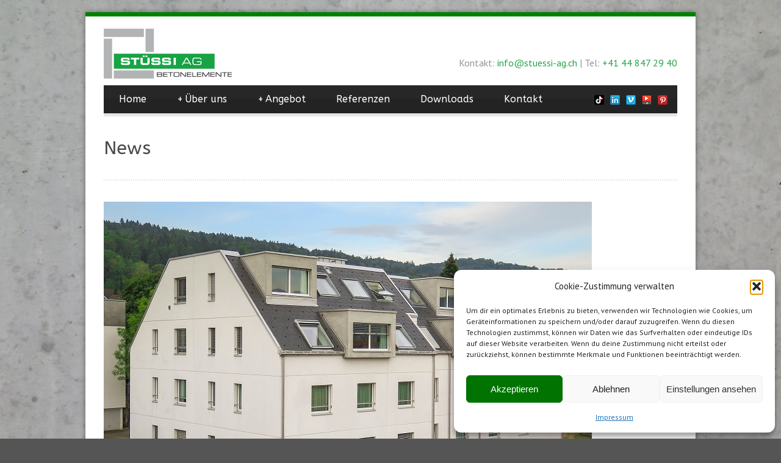

--- FILE ---
content_type: text/html; charset=UTF-8
request_url: https://stuessi-ag.ch/portfolio/mfh-eigentumswohnungen-opus-verde-daellikon/opus-verde-august-2018-1_b_vorschlag-zuschnitt/
body_size: 14596
content:
<!DOCTYPE html>
<!--[if lt IE 7]><html class="no-js lt-ie9 lt-ie8 lt-ie7" lang="de"> <![endif]-->
<!--[if IE 7]><html class="no-js lt-ie9 lt-ie8" lang="de"> <![endif]-->
<!--[if IE 8]><html class="no-js lt-ie9" lang="de"> <![endif]-->
<!--[if gt IE 8]><!--> <html class="no-js" lang="de"> <!--<![endif]-->
<head>

	<!-- Basic Page Needs
  ================================================== -->
	<meta charset="UTF-8" />
	<title>Stüssi AG Mehrfamilienhaus Dällikon by Stüssi AG - Stüssi AG</title>

	<!--[if lt IE 9]>
		<script src="http://html5shiv.googlecode.com/svn/trunk/html5.js"></script>
	<![endif]-->

	<!-- CSS
  ================================================== -->
	<link rel="stylesheet" href="https://stuessi-ag.ch/wp-content/themes/bluediamond/style.css" type="text/css" />
	
				<meta name="viewport" content="width=device-width, user-scalable=no">
		<link rel="stylesheet" href="https://stuessi-ag.ch/wp-content/themes/bluediamond/stylesheet/foundation-responsive.css">
		
	<!--[if IE 7]>
		<link rel="stylesheet" href="https://stuessi-ag.ch/wp-content/themes/bluediamond/stylesheet/ie7-style.css" /> 
	<![endif]-->	
	
	<meta name='robots' content='index, follow, max-image-preview:large, max-snippet:-1, max-video-preview:-1' />

	<!-- This site is optimized with the Yoast SEO plugin v26.6 - https://yoast.com/wordpress/plugins/seo/ -->
	<link rel="canonical" href="https://stuessi-ag.ch/portfolio/mfh-eigentumswohnungen-opus-verde-daellikon/opus-verde-august-2018-1_b_vorschlag-zuschnitt/" />
	<meta property="og:locale" content="de_DE" />
	<meta property="og:type" content="article" />
	<meta property="og:title" content="Mehrfamilienhaus Dällikon by Stüssi AG - Stüssi AG" />
	<meta property="og:description" content="Mehrfamilienhaus Dällikon by Stüssi AG" />
	<meta property="og:url" content="https://stuessi-ag.ch/portfolio/mfh-eigentumswohnungen-opus-verde-daellikon/opus-verde-august-2018-1_b_vorschlag-zuschnitt/" />
	<meta property="og:site_name" content="Stüssi AG" />
	<meta property="article:modified_time" content="2019-09-24T13:30:37+00:00" />
	<meta property="og:image" content="https://stuessi-ag.ch/portfolio/mfh-eigentumswohnungen-opus-verde-daellikon/opus-verde-august-2018-1_b_vorschlag-zuschnitt" />
	<meta property="og:image:width" content="800" />
	<meta property="og:image:height" content="640" />
	<meta property="og:image:type" content="image/jpeg" />
	<meta name="twitter:card" content="summary_large_image" />
	<script type="application/ld+json" class="yoast-schema-graph">{"@context":"https://schema.org","@graph":[{"@type":"WebPage","@id":"https://stuessi-ag.ch/portfolio/mfh-eigentumswohnungen-opus-verde-daellikon/opus-verde-august-2018-1_b_vorschlag-zuschnitt/","url":"https://stuessi-ag.ch/portfolio/mfh-eigentumswohnungen-opus-verde-daellikon/opus-verde-august-2018-1_b_vorschlag-zuschnitt/","name":"Mehrfamilienhaus Dällikon by Stüssi AG - Stüssi AG","isPartOf":{"@id":"https://stuessi-ag.ch/#website"},"primaryImageOfPage":{"@id":"https://stuessi-ag.ch/portfolio/mfh-eigentumswohnungen-opus-verde-daellikon/opus-verde-august-2018-1_b_vorschlag-zuschnitt/#primaryimage"},"image":{"@id":"https://stuessi-ag.ch/portfolio/mfh-eigentumswohnungen-opus-verde-daellikon/opus-verde-august-2018-1_b_vorschlag-zuschnitt/#primaryimage"},"thumbnailUrl":"https://stuessi-ag.ch/wp-content/uploads/2015/09/Opus-Verde-August-2018-1_b_Vorschlag-Zuschnitt.jpg","datePublished":"2019-09-24T13:29:58+00:00","dateModified":"2019-09-24T13:30:37+00:00","breadcrumb":{"@id":"https://stuessi-ag.ch/portfolio/mfh-eigentumswohnungen-opus-verde-daellikon/opus-verde-august-2018-1_b_vorschlag-zuschnitt/#breadcrumb"},"inLanguage":"de","potentialAction":[{"@type":"ReadAction","target":["https://stuessi-ag.ch/portfolio/mfh-eigentumswohnungen-opus-verde-daellikon/opus-verde-august-2018-1_b_vorschlag-zuschnitt/"]}]},{"@type":"ImageObject","inLanguage":"de","@id":"https://stuessi-ag.ch/portfolio/mfh-eigentumswohnungen-opus-verde-daellikon/opus-verde-august-2018-1_b_vorschlag-zuschnitt/#primaryimage","url":"https://stuessi-ag.ch/wp-content/uploads/2015/09/Opus-Verde-August-2018-1_b_Vorschlag-Zuschnitt.jpg","contentUrl":"https://stuessi-ag.ch/wp-content/uploads/2015/09/Opus-Verde-August-2018-1_b_Vorschlag-Zuschnitt.jpg","width":800,"height":640,"caption":"Mehrfamilienhaus Dällikon by Stüssi AG"},{"@type":"BreadcrumbList","@id":"https://stuessi-ag.ch/portfolio/mfh-eigentumswohnungen-opus-verde-daellikon/opus-verde-august-2018-1_b_vorschlag-zuschnitt/#breadcrumb","itemListElement":[{"@type":"ListItem","position":1,"name":"Startseite","item":"https://stuessi-ag.ch/"},{"@type":"ListItem","position":2,"name":"Vorfabriziertes Mehrfamilienhaus Opus Verde, Dällikon","item":"https://stuessi-ag.ch/portfolio/mfh-eigentumswohnungen-opus-verde-daellikon/"},{"@type":"ListItem","position":3,"name":"Mehrfamilienhaus Dällikon by Stüssi AG"}]},{"@type":"WebSite","@id":"https://stuessi-ag.ch/#website","url":"https://stuessi-ag.ch/","name":"Stüssi AG","description":"Betonfertigteile / Betonelemente","potentialAction":[{"@type":"SearchAction","target":{"@type":"EntryPoint","urlTemplate":"https://stuessi-ag.ch/?s={search_term_string}"},"query-input":{"@type":"PropertyValueSpecification","valueRequired":true,"valueName":"search_term_string"}}],"inLanguage":"de"}]}</script>
	<!-- / Yoast SEO plugin. -->


<link rel='dns-prefetch' href='//www.googletagmanager.com' />
<link rel='dns-prefetch' href='//fonts.googleapis.com' />
<link rel="alternate" type="application/rss+xml" title="Stüssi AG &raquo; Feed" href="https://stuessi-ag.ch/feed/" />
<link rel="alternate" type="application/rss+xml" title="Stüssi AG &raquo; Kommentar-Feed" href="https://stuessi-ag.ch/comments/feed/" />
<link rel="alternate" title="oEmbed (JSON)" type="application/json+oembed" href="https://stuessi-ag.ch/wp-json/oembed/1.0/embed?url=https%3A%2F%2Fstuessi-ag.ch%2Fportfolio%2Fmfh-eigentumswohnungen-opus-verde-daellikon%2Fopus-verde-august-2018-1_b_vorschlag-zuschnitt%2F" />
<link rel="alternate" title="oEmbed (XML)" type="text/xml+oembed" href="https://stuessi-ag.ch/wp-json/oembed/1.0/embed?url=https%3A%2F%2Fstuessi-ag.ch%2Fportfolio%2Fmfh-eigentumswohnungen-opus-verde-daellikon%2Fopus-verde-august-2018-1_b_vorschlag-zuschnitt%2F&#038;format=xml" />
<style id='wp-img-auto-sizes-contain-inline-css' type='text/css'>
img:is([sizes=auto i],[sizes^="auto," i]){contain-intrinsic-size:3000px 1500px}
/*# sourceURL=wp-img-auto-sizes-contain-inline-css */
</style>
<link rel='stylesheet' id='style-custom-css' href='https://stuessi-ag.ch/wp-content/themes/bluediamond/style-custom.css?ver=6.9' type='text/css' media='all' />
<link rel='stylesheet' id='Google-Font-ABeeZee-css' href='https://fonts.googleapis.com/css?family=ABeeZee%3An%2Ci%2Cb%2Cbi&#038;subset=latin&#038;ver=6.9' type='text/css' media='all' />
<link rel='stylesheet' id='Google-Font-Droid+Serif-css' href='https://fonts.googleapis.com/css?family=Droid+Serif%3An%2Ci%2Cb%2Cbi&#038;subset=latin&#038;ver=6.9' type='text/css' media='all' />
<link rel='stylesheet' id='Google-Font-PT+Sans-css' href='https://fonts.googleapis.com/css?family=PT+Sans%3An%2Ci%2Cb%2Cbi&#038;subset=latin&#038;ver=6.9' type='text/css' media='all' />
<style id='wp-emoji-styles-inline-css' type='text/css'>

	img.wp-smiley, img.emoji {
		display: inline !important;
		border: none !important;
		box-shadow: none !important;
		height: 1em !important;
		width: 1em !important;
		margin: 0 0.07em !important;
		vertical-align: -0.1em !important;
		background: none !important;
		padding: 0 !important;
	}
/*# sourceURL=wp-emoji-styles-inline-css */
</style>
<style id='wp-block-library-inline-css' type='text/css'>
:root{--wp-block-synced-color:#7a00df;--wp-block-synced-color--rgb:122,0,223;--wp-bound-block-color:var(--wp-block-synced-color);--wp-editor-canvas-background:#ddd;--wp-admin-theme-color:#007cba;--wp-admin-theme-color--rgb:0,124,186;--wp-admin-theme-color-darker-10:#006ba1;--wp-admin-theme-color-darker-10--rgb:0,107,160.5;--wp-admin-theme-color-darker-20:#005a87;--wp-admin-theme-color-darker-20--rgb:0,90,135;--wp-admin-border-width-focus:2px}@media (min-resolution:192dpi){:root{--wp-admin-border-width-focus:1.5px}}.wp-element-button{cursor:pointer}:root .has-very-light-gray-background-color{background-color:#eee}:root .has-very-dark-gray-background-color{background-color:#313131}:root .has-very-light-gray-color{color:#eee}:root .has-very-dark-gray-color{color:#313131}:root .has-vivid-green-cyan-to-vivid-cyan-blue-gradient-background{background:linear-gradient(135deg,#00d084,#0693e3)}:root .has-purple-crush-gradient-background{background:linear-gradient(135deg,#34e2e4,#4721fb 50%,#ab1dfe)}:root .has-hazy-dawn-gradient-background{background:linear-gradient(135deg,#faaca8,#dad0ec)}:root .has-subdued-olive-gradient-background{background:linear-gradient(135deg,#fafae1,#67a671)}:root .has-atomic-cream-gradient-background{background:linear-gradient(135deg,#fdd79a,#004a59)}:root .has-nightshade-gradient-background{background:linear-gradient(135deg,#330968,#31cdcf)}:root .has-midnight-gradient-background{background:linear-gradient(135deg,#020381,#2874fc)}:root{--wp--preset--font-size--normal:16px;--wp--preset--font-size--huge:42px}.has-regular-font-size{font-size:1em}.has-larger-font-size{font-size:2.625em}.has-normal-font-size{font-size:var(--wp--preset--font-size--normal)}.has-huge-font-size{font-size:var(--wp--preset--font-size--huge)}.has-text-align-center{text-align:center}.has-text-align-left{text-align:left}.has-text-align-right{text-align:right}.has-fit-text{white-space:nowrap!important}#end-resizable-editor-section{display:none}.aligncenter{clear:both}.items-justified-left{justify-content:flex-start}.items-justified-center{justify-content:center}.items-justified-right{justify-content:flex-end}.items-justified-space-between{justify-content:space-between}.screen-reader-text{border:0;clip-path:inset(50%);height:1px;margin:-1px;overflow:hidden;padding:0;position:absolute;width:1px;word-wrap:normal!important}.screen-reader-text:focus{background-color:#ddd;clip-path:none;color:#444;display:block;font-size:1em;height:auto;left:5px;line-height:normal;padding:15px 23px 14px;text-decoration:none;top:5px;width:auto;z-index:100000}html :where(.has-border-color){border-style:solid}html :where([style*=border-top-color]){border-top-style:solid}html :where([style*=border-right-color]){border-right-style:solid}html :where([style*=border-bottom-color]){border-bottom-style:solid}html :where([style*=border-left-color]){border-left-style:solid}html :where([style*=border-width]){border-style:solid}html :where([style*=border-top-width]){border-top-style:solid}html :where([style*=border-right-width]){border-right-style:solid}html :where([style*=border-bottom-width]){border-bottom-style:solid}html :where([style*=border-left-width]){border-left-style:solid}html :where(img[class*=wp-image-]){height:auto;max-width:100%}:where(figure){margin:0 0 1em}html :where(.is-position-sticky){--wp-admin--admin-bar--position-offset:var(--wp-admin--admin-bar--height,0px)}@media screen and (max-width:600px){html :where(.is-position-sticky){--wp-admin--admin-bar--position-offset:0px}}

/*# sourceURL=wp-block-library-inline-css */
</style><style id='global-styles-inline-css' type='text/css'>
:root{--wp--preset--aspect-ratio--square: 1;--wp--preset--aspect-ratio--4-3: 4/3;--wp--preset--aspect-ratio--3-4: 3/4;--wp--preset--aspect-ratio--3-2: 3/2;--wp--preset--aspect-ratio--2-3: 2/3;--wp--preset--aspect-ratio--16-9: 16/9;--wp--preset--aspect-ratio--9-16: 9/16;--wp--preset--color--black: #000000;--wp--preset--color--cyan-bluish-gray: #abb8c3;--wp--preset--color--white: #ffffff;--wp--preset--color--pale-pink: #f78da7;--wp--preset--color--vivid-red: #cf2e2e;--wp--preset--color--luminous-vivid-orange: #ff6900;--wp--preset--color--luminous-vivid-amber: #fcb900;--wp--preset--color--light-green-cyan: #7bdcb5;--wp--preset--color--vivid-green-cyan: #00d084;--wp--preset--color--pale-cyan-blue: #8ed1fc;--wp--preset--color--vivid-cyan-blue: #0693e3;--wp--preset--color--vivid-purple: #9b51e0;--wp--preset--gradient--vivid-cyan-blue-to-vivid-purple: linear-gradient(135deg,rgb(6,147,227) 0%,rgb(155,81,224) 100%);--wp--preset--gradient--light-green-cyan-to-vivid-green-cyan: linear-gradient(135deg,rgb(122,220,180) 0%,rgb(0,208,130) 100%);--wp--preset--gradient--luminous-vivid-amber-to-luminous-vivid-orange: linear-gradient(135deg,rgb(252,185,0) 0%,rgb(255,105,0) 100%);--wp--preset--gradient--luminous-vivid-orange-to-vivid-red: linear-gradient(135deg,rgb(255,105,0) 0%,rgb(207,46,46) 100%);--wp--preset--gradient--very-light-gray-to-cyan-bluish-gray: linear-gradient(135deg,rgb(238,238,238) 0%,rgb(169,184,195) 100%);--wp--preset--gradient--cool-to-warm-spectrum: linear-gradient(135deg,rgb(74,234,220) 0%,rgb(151,120,209) 20%,rgb(207,42,186) 40%,rgb(238,44,130) 60%,rgb(251,105,98) 80%,rgb(254,248,76) 100%);--wp--preset--gradient--blush-light-purple: linear-gradient(135deg,rgb(255,206,236) 0%,rgb(152,150,240) 100%);--wp--preset--gradient--blush-bordeaux: linear-gradient(135deg,rgb(254,205,165) 0%,rgb(254,45,45) 50%,rgb(107,0,62) 100%);--wp--preset--gradient--luminous-dusk: linear-gradient(135deg,rgb(255,203,112) 0%,rgb(199,81,192) 50%,rgb(65,88,208) 100%);--wp--preset--gradient--pale-ocean: linear-gradient(135deg,rgb(255,245,203) 0%,rgb(182,227,212) 50%,rgb(51,167,181) 100%);--wp--preset--gradient--electric-grass: linear-gradient(135deg,rgb(202,248,128) 0%,rgb(113,206,126) 100%);--wp--preset--gradient--midnight: linear-gradient(135deg,rgb(2,3,129) 0%,rgb(40,116,252) 100%);--wp--preset--font-size--small: 13px;--wp--preset--font-size--medium: 20px;--wp--preset--font-size--large: 36px;--wp--preset--font-size--x-large: 42px;--wp--preset--spacing--20: 0.44rem;--wp--preset--spacing--30: 0.67rem;--wp--preset--spacing--40: 1rem;--wp--preset--spacing--50: 1.5rem;--wp--preset--spacing--60: 2.25rem;--wp--preset--spacing--70: 3.38rem;--wp--preset--spacing--80: 5.06rem;--wp--preset--shadow--natural: 6px 6px 9px rgba(0, 0, 0, 0.2);--wp--preset--shadow--deep: 12px 12px 50px rgba(0, 0, 0, 0.4);--wp--preset--shadow--sharp: 6px 6px 0px rgba(0, 0, 0, 0.2);--wp--preset--shadow--outlined: 6px 6px 0px -3px rgb(255, 255, 255), 6px 6px rgb(0, 0, 0);--wp--preset--shadow--crisp: 6px 6px 0px rgb(0, 0, 0);}:where(.is-layout-flex){gap: 0.5em;}:where(.is-layout-grid){gap: 0.5em;}body .is-layout-flex{display: flex;}.is-layout-flex{flex-wrap: wrap;align-items: center;}.is-layout-flex > :is(*, div){margin: 0;}body .is-layout-grid{display: grid;}.is-layout-grid > :is(*, div){margin: 0;}:where(.wp-block-columns.is-layout-flex){gap: 2em;}:where(.wp-block-columns.is-layout-grid){gap: 2em;}:where(.wp-block-post-template.is-layout-flex){gap: 1.25em;}:where(.wp-block-post-template.is-layout-grid){gap: 1.25em;}.has-black-color{color: var(--wp--preset--color--black) !important;}.has-cyan-bluish-gray-color{color: var(--wp--preset--color--cyan-bluish-gray) !important;}.has-white-color{color: var(--wp--preset--color--white) !important;}.has-pale-pink-color{color: var(--wp--preset--color--pale-pink) !important;}.has-vivid-red-color{color: var(--wp--preset--color--vivid-red) !important;}.has-luminous-vivid-orange-color{color: var(--wp--preset--color--luminous-vivid-orange) !important;}.has-luminous-vivid-amber-color{color: var(--wp--preset--color--luminous-vivid-amber) !important;}.has-light-green-cyan-color{color: var(--wp--preset--color--light-green-cyan) !important;}.has-vivid-green-cyan-color{color: var(--wp--preset--color--vivid-green-cyan) !important;}.has-pale-cyan-blue-color{color: var(--wp--preset--color--pale-cyan-blue) !important;}.has-vivid-cyan-blue-color{color: var(--wp--preset--color--vivid-cyan-blue) !important;}.has-vivid-purple-color{color: var(--wp--preset--color--vivid-purple) !important;}.has-black-background-color{background-color: var(--wp--preset--color--black) !important;}.has-cyan-bluish-gray-background-color{background-color: var(--wp--preset--color--cyan-bluish-gray) !important;}.has-white-background-color{background-color: var(--wp--preset--color--white) !important;}.has-pale-pink-background-color{background-color: var(--wp--preset--color--pale-pink) !important;}.has-vivid-red-background-color{background-color: var(--wp--preset--color--vivid-red) !important;}.has-luminous-vivid-orange-background-color{background-color: var(--wp--preset--color--luminous-vivid-orange) !important;}.has-luminous-vivid-amber-background-color{background-color: var(--wp--preset--color--luminous-vivid-amber) !important;}.has-light-green-cyan-background-color{background-color: var(--wp--preset--color--light-green-cyan) !important;}.has-vivid-green-cyan-background-color{background-color: var(--wp--preset--color--vivid-green-cyan) !important;}.has-pale-cyan-blue-background-color{background-color: var(--wp--preset--color--pale-cyan-blue) !important;}.has-vivid-cyan-blue-background-color{background-color: var(--wp--preset--color--vivid-cyan-blue) !important;}.has-vivid-purple-background-color{background-color: var(--wp--preset--color--vivid-purple) !important;}.has-black-border-color{border-color: var(--wp--preset--color--black) !important;}.has-cyan-bluish-gray-border-color{border-color: var(--wp--preset--color--cyan-bluish-gray) !important;}.has-white-border-color{border-color: var(--wp--preset--color--white) !important;}.has-pale-pink-border-color{border-color: var(--wp--preset--color--pale-pink) !important;}.has-vivid-red-border-color{border-color: var(--wp--preset--color--vivid-red) !important;}.has-luminous-vivid-orange-border-color{border-color: var(--wp--preset--color--luminous-vivid-orange) !important;}.has-luminous-vivid-amber-border-color{border-color: var(--wp--preset--color--luminous-vivid-amber) !important;}.has-light-green-cyan-border-color{border-color: var(--wp--preset--color--light-green-cyan) !important;}.has-vivid-green-cyan-border-color{border-color: var(--wp--preset--color--vivid-green-cyan) !important;}.has-pale-cyan-blue-border-color{border-color: var(--wp--preset--color--pale-cyan-blue) !important;}.has-vivid-cyan-blue-border-color{border-color: var(--wp--preset--color--vivid-cyan-blue) !important;}.has-vivid-purple-border-color{border-color: var(--wp--preset--color--vivid-purple) !important;}.has-vivid-cyan-blue-to-vivid-purple-gradient-background{background: var(--wp--preset--gradient--vivid-cyan-blue-to-vivid-purple) !important;}.has-light-green-cyan-to-vivid-green-cyan-gradient-background{background: var(--wp--preset--gradient--light-green-cyan-to-vivid-green-cyan) !important;}.has-luminous-vivid-amber-to-luminous-vivid-orange-gradient-background{background: var(--wp--preset--gradient--luminous-vivid-amber-to-luminous-vivid-orange) !important;}.has-luminous-vivid-orange-to-vivid-red-gradient-background{background: var(--wp--preset--gradient--luminous-vivid-orange-to-vivid-red) !important;}.has-very-light-gray-to-cyan-bluish-gray-gradient-background{background: var(--wp--preset--gradient--very-light-gray-to-cyan-bluish-gray) !important;}.has-cool-to-warm-spectrum-gradient-background{background: var(--wp--preset--gradient--cool-to-warm-spectrum) !important;}.has-blush-light-purple-gradient-background{background: var(--wp--preset--gradient--blush-light-purple) !important;}.has-blush-bordeaux-gradient-background{background: var(--wp--preset--gradient--blush-bordeaux) !important;}.has-luminous-dusk-gradient-background{background: var(--wp--preset--gradient--luminous-dusk) !important;}.has-pale-ocean-gradient-background{background: var(--wp--preset--gradient--pale-ocean) !important;}.has-electric-grass-gradient-background{background: var(--wp--preset--gradient--electric-grass) !important;}.has-midnight-gradient-background{background: var(--wp--preset--gradient--midnight) !important;}.has-small-font-size{font-size: var(--wp--preset--font-size--small) !important;}.has-medium-font-size{font-size: var(--wp--preset--font-size--medium) !important;}.has-large-font-size{font-size: var(--wp--preset--font-size--large) !important;}.has-x-large-font-size{font-size: var(--wp--preset--font-size--x-large) !important;}
/*# sourceURL=global-styles-inline-css */
</style>

<style id='classic-theme-styles-inline-css' type='text/css'>
/*! This file is auto-generated */
.wp-block-button__link{color:#fff;background-color:#32373c;border-radius:9999px;box-shadow:none;text-decoration:none;padding:calc(.667em + 2px) calc(1.333em + 2px);font-size:1.125em}.wp-block-file__button{background:#32373c;color:#fff;text-decoration:none}
/*# sourceURL=/wp-includes/css/classic-themes.min.css */
</style>
<link rel='stylesheet' id='cmplz-general-css' href='https://stuessi-ag.ch/wp-content/plugins/complianz-gdpr/assets/css/cookieblocker.min.css?ver=1767025298' type='text/css' media='all' />
<link rel='stylesheet' id='js_composer_custom_css-css' href='//stuessi-ag.ch/wp-content/uploads/js_composer/custom.css?ver=8.7.2' type='text/css' media='all' />
<link rel='stylesheet' id='superfish-css' href='https://stuessi-ag.ch/wp-content/themes/bluediamond/stylesheet/superfish.css?ver=6.9' type='text/css' media='all' />
<link rel='stylesheet' id='fancybox-css' href='https://stuessi-ag.ch/wp-content/themes/bluediamond/stylesheet/fancybox.css?ver=6.9' type='text/css' media='all' />
<link rel='stylesheet' id='fancybox-thumbs-css' href='https://stuessi-ag.ch/wp-content/themes/bluediamond/stylesheet/jquery.fancybox-thumbs.css?ver=6.9' type='text/css' media='all' />
<script type="text/javascript" src="https://stuessi-ag.ch/wp-includes/js/jquery/jquery.min.js?ver=3.7.1" id="jquery-core-js"></script>
<script type="text/javascript" src="https://stuessi-ag.ch/wp-includes/js/jquery/jquery-migrate.min.js?ver=3.4.1" id="jquery-migrate-js"></script>

<!-- Google Tag (gtac.js) durch Site-Kit hinzugefügt -->
<!-- Von Site Kit hinzugefügtes Google-Analytics-Snippet -->
<script type="text/javascript" src="https://www.googletagmanager.com/gtag/js?id=G-W12FHDN1RY" id="google_gtagjs-js" async></script>
<script type="text/javascript" id="google_gtagjs-js-after">
/* <![CDATA[ */
window.dataLayer = window.dataLayer || [];function gtag(){dataLayer.push(arguments);}
gtag("set","linker",{"domains":["stuessi-ag.ch"]});
gtag("js", new Date());
gtag("set", "developer_id.dZTNiMT", true);
gtag("config", "G-W12FHDN1RY");
//# sourceURL=google_gtagjs-js-after
/* ]]> */
</script>
<script type="text/javascript" src="https://stuessi-ag.ch/wp-content/themes/bluediamond/javascript/jquery.fitvids.js?ver=1.0" id="fitvids-js"></script>
<script></script><link rel="https://api.w.org/" href="https://stuessi-ag.ch/wp-json/" /><link rel="alternate" title="JSON" type="application/json" href="https://stuessi-ag.ch/wp-json/wp/v2/media/5512" /><link rel="EditURI" type="application/rsd+xml" title="RSD" href="https://stuessi-ag.ch/xmlrpc.php?rsd" />
<meta name="generator" content="WordPress 6.9" />
<link rel='shortlink' href='https://stuessi-ag.ch/?p=5512' />
<meta name="generator" content="Site Kit by Google 1.170.0" /><!-- Google Tag Manager -->
<script>(function(w,d,s,l,i){w[l]=w[l]||[];w[l].push({'gtm.start':
new Date().getTime(),event:'gtm.js'});var f=d.getElementsByTagName(s)[0],
j=d.createElement(s),dl=l!='dataLayer'?'&l='+l:'';j.async=true;j.src=
'https://www.googletagmanager.com/gtm.js?id='+i+dl;f.parentNode.insertBefore(j,f);
})(window,document,'script','dataLayer','GTM-5NVGB74');</script>
<!-- End Google Tag Manager -->
<script type="text/javascript">
(function(url){
	if(/(?:Chrome\/26\.0\.1410\.63 Safari\/537\.31|WordfenceTestMonBot)/.test(navigator.userAgent)){ return; }
	var addEvent = function(evt, handler) {
		if (window.addEventListener) {
			document.addEventListener(evt, handler, false);
		} else if (window.attachEvent) {
			document.attachEvent('on' + evt, handler);
		}
	};
	var removeEvent = function(evt, handler) {
		if (window.removeEventListener) {
			document.removeEventListener(evt, handler, false);
		} else if (window.detachEvent) {
			document.detachEvent('on' + evt, handler);
		}
	};
	var evts = 'contextmenu dblclick drag dragend dragenter dragleave dragover dragstart drop keydown keypress keyup mousedown mousemove mouseout mouseover mouseup mousewheel scroll'.split(' ');
	var logHuman = function() {
		if (window.wfLogHumanRan) { return; }
		window.wfLogHumanRan = true;
		var wfscr = document.createElement('script');
		wfscr.type = 'text/javascript';
		wfscr.async = true;
		wfscr.src = url + '&r=' + Math.random();
		(document.getElementsByTagName('head')[0]||document.getElementsByTagName('body')[0]).appendChild(wfscr);
		for (var i = 0; i < evts.length; i++) {
			removeEvent(evts[i], logHuman);
		}
	};
	for (var i = 0; i < evts.length; i++) {
		addEvent(evts[i], logHuman);
	}
})('//stuessi-ag.ch/?wordfence_lh=1&hid=78517B5DB3E6B4C931220E55B1AF82CD');
</script>			<style>.cmplz-hidden {
					display: none !important;
				}</style>	
<!--[if lt IE 9]>
<style type="text/css">
	div.shortcode-dropcap.circle,
	div.anythingSlider .anythingControls ul a, .flex-control-nav li a, 
	.nivo-controlNav a, ls-bottom-slidebuttons a{
		z-index: 1000;
		position: relative;
		behavior: url(https://stuessi-ag.ch/wp-content/themes/bluediamond/stylesheet/ie-fix/PIE.php);
	}
	div.top-search-wrapper .search-text{ width: 185px; }
	div.top-search-wrapper .search-text input{ float: right; }
	div.logo-right-text-content { width: 400px !important; }
	
	span.hover-link, span.hover-video, span.hover-zoom{ display: none !important; }
	
	.portfolio-media-wrapper:hover span{ display: block !important; }
	.blog-media-wrapper:hover span{ display: block !important; }	
</style>
<![endif]-->
<meta name="generator" content="Powered by WPBakery Page Builder - drag and drop page builder for WordPress."/>
<script>(()=>{var o=[],i={};["on","off","toggle","show"].forEach((l=>{i[l]=function(){o.push([l,arguments])}})),window.Boxzilla=i,window.boxzilla_queue=o})();</script><link rel="icon" href="https://stuessi-ag.ch/wp-content/uploads/2017/04/cropped-STÜSSI-Block-for-web-32x32.jpg" sizes="32x32" />
<link rel="icon" href="https://stuessi-ag.ch/wp-content/uploads/2017/04/cropped-STÜSSI-Block-for-web-192x192.jpg" sizes="192x192" />
<link rel="apple-touch-icon" href="https://stuessi-ag.ch/wp-content/uploads/2017/04/cropped-STÜSSI-Block-for-web-180x180.jpg" />
<meta name="msapplication-TileImage" content="https://stuessi-ag.ch/wp-content/uploads/2017/04/cropped-STÜSSI-Block-for-web-270x270.jpg" />
<noscript><style> .wpb_animate_when_almost_visible { opacity: 1; }</style></noscript>	
</head>
<body data-cmplz=1 class="attachment wp-singular attachment-template-default single single-attachment postid-5512 attachmentid-5512 attachment-jpeg wp-theme-bluediamond wpb-js-composer js-comp-ver-8.7.2 vc_responsive">
<div class="gdl-custom-full-background"><img src="https://stuessi-ag.ch/wp-content/uploads/2019/04/Concrete-Background.jpg" alt="" /></div><div class="body-outer-wrapper">
	<div class="body-wrapper boxed-style">
		
		<div class="top-navigation-wrapper boxed-style"></div>
		<div class="header-wrapper container main">
				
			<!-- Get Logo -->
			<div class="logo-wrapper">
				<a href="https://stuessi-ag.ch"><img src="https://stuessi-ag.ch/wp-content/uploads/2018/07/logo_website.png" alt="Stüssi Betonvorfabrikation AG - Balkonplatten, Brüstungen, Fassaden, Liftschächte, Treppen, Raumzellen und vieles mehr."/></a>			</div>
			<div class="logo-right-text"><div class="logo-right-text-content"><br>Kontakt: <a href="mailto:info@stuessi-ag.ch">info@stuessi-ag.ch</a> | Tel: <a href="tel:+41448472940">+41 44 847 29 40</a></div></div>
			<!-- Navigation -->
			<div class="clear"></div>
			<div class="gdl-navigation-wrapper">
				<div class="responsive-menu-wrapper"><select id="menu-main" class="menu dropdown-menu"><option value="" class="blank">&#8212; Main Menu &#8212;</option><option class="menu-item menu-item-type-post_type menu-item-object-page menu-item-home menu-item-7381 menu-item-depth-0" value="https://stuessi-ag.ch/">Home</option>
<option class="menu-item menu-item-type-custom menu-item-object-custom menu-item-has-children menu-item-5857 menu-item-depth-0" value="#">Über uns</option>	<option class="menu-item menu-item-type-post_type menu-item-object-page menu-item-8335 menu-item-depth-1" value="https://stuessi-ag.ch/stuessi-als-partner/">- STÜSSI als Partner</option>
	<option class="menu-item menu-item-type-post_type menu-item-object-page menu-item-8412 menu-item-depth-1" value="https://stuessi-ag.ch/nachweise-mitgliedschaften/">- Nachweise &#038; Mitgliedschaften</option>
	<option class="menu-item menu-item-type-post_type menu-item-object-page menu-item-5603 menu-item-depth-1" value="https://stuessi-ag.ch/jobs/">- Jobs</option>

<option class="menu-item menu-item-type-custom menu-item-object-custom menu-item-has-children menu-item-8337 menu-item-depth-0" value="#">Angebot</option>	<option class="menu-item menu-item-type-post_type menu-item-object-page menu-item-8317 menu-item-depth-1" value="https://stuessi-ag.ch/angebot/">- Übersicht</option>
	<option class="menu-item menu-item-type-post_type menu-item-object-page menu-item-8323 menu-item-depth-1" value="https://stuessi-ag.ch/planer-kiosk/">- Planer-Kiosk</option>
	<option class="menu-item menu-item-type-post_type menu-item-object-page menu-item-8336 menu-item-depth-1" value="https://stuessi-ag.ch/warum-vorfabrizierte-betonelemente/">- Warum vorfabrizierte Betonelemente?</option>

<option class="menu-item menu-item-type-post_type menu-item-object-page menu-item-3009 menu-item-depth-0" value="https://stuessi-ag.ch/referenzen/">Referenzen</option>
<option class="menu-item menu-item-type-post_type menu-item-object-page menu-item-3011 menu-item-depth-0" value="https://stuessi-ag.ch/downloads/">Downloads</option>
<option class="menu-item menu-item-type-post_type menu-item-object-page menu-item-5605 menu-item-depth-0" value="https://stuessi-ag.ch/kontakt/">Kontakt</option>
</select></div><div class="clear"></div><div class="navigation-wrapper"><div id="main-superfish-wrapper" class="menu-wrapper"><ul id="menu-main-1" class="sf-menu"><li id="menu-item-7381" class="menu-item menu-item-type-post_type menu-item-object-page menu-item-home menu-item-7381"><a href="https://stuessi-ag.ch/">Home</a></li>
<li id="menu-item-5857" class="menu-item menu-item-type-custom menu-item-object-custom menu-item-has-children menu-item-5857"><a href="#">Über uns</a>
<ul class="sub-menu">
	<li id="menu-item-8335" class="menu-item menu-item-type-post_type menu-item-object-page menu-item-8335"><a href="https://stuessi-ag.ch/stuessi-als-partner/">STÜSSI als Partner</a></li>
	<li id="menu-item-8412" class="menu-item menu-item-type-post_type menu-item-object-page menu-item-8412"><a href="https://stuessi-ag.ch/nachweise-mitgliedschaften/">Nachweise &#038; Mitgliedschaften</a></li>
	<li id="menu-item-5603" class="menu-item menu-item-type-post_type menu-item-object-page menu-item-5603"><a href="https://stuessi-ag.ch/jobs/">Jobs</a></li>
</ul>
</li>
<li id="menu-item-8337" class="menu-item menu-item-type-custom menu-item-object-custom menu-item-has-children menu-item-8337"><a href="#">Angebot</a>
<ul class="sub-menu">
	<li id="menu-item-8317" class="menu-item menu-item-type-post_type menu-item-object-page menu-item-8317"><a href="https://stuessi-ag.ch/angebot/">Übersicht</a></li>
	<li id="menu-item-8323" class="menu-item menu-item-type-post_type menu-item-object-page menu-item-8323"><a href="https://stuessi-ag.ch/planer-kiosk/">Planer-Kiosk</a></li>
	<li id="menu-item-8336" class="menu-item menu-item-type-post_type menu-item-object-page menu-item-8336"><a href="https://stuessi-ag.ch/warum-vorfabrizierte-betonelemente/">Warum vorfabrizierte Betonelemente?</a></li>
</ul>
</li>
<li id="menu-item-3009" class="menu-item menu-item-type-post_type menu-item-object-page menu-item-3009"><a href="https://stuessi-ag.ch/referenzen/">Referenzen</a></li>
<li id="menu-item-3011" class="menu-item menu-item-type-post_type menu-item-object-page menu-item-3011"><a href="https://stuessi-ag.ch/downloads/">Downloads</a></li>
<li id="menu-item-5605" class="menu-item menu-item-type-post_type menu-item-object-page menu-item-5605"><a href="https://stuessi-ag.ch/kontakt/">Kontakt</a></li>
</ul></div><div id="gdl-social-icon" class="social-wrapper"><div class="social-icon-wrapper"><div class="social-icon"><a target="_blank" href="https://www.tiktok.com/@stuessiag"><img src="https://stuessi-ag.ch/wp-content/themes/bluediamond/images/icon/social-icon/tiktok.png" alt="tiktok"/></a></div><div class="social-icon"><a target="_blank" href="https://ch.linkedin.com/company/st%C3%BCssi-betonvorfabrikation-ag"><img src="https://stuessi-ag.ch/wp-content/themes/bluediamond/images/icon/social-icon/linkedin.png" alt="linkedin"/></a></div><div class="social-icon"><a target="_blank" href="https://vimeo.com/user157818277?fl=pl&fe=po"><img src="https://stuessi-ag.ch/wp-content/themes/bluediamond/images/icon/social-icon/vimeo.png" alt="vimeo"/></a></div><div class="social-icon"><a target="_blank" href="https://www.youtube.com/channel/UCjsKwvkf2E64BCIqQcPj8DA"><img src="https://stuessi-ag.ch/wp-content/themes/bluediamond/images/icon/social-icon/youtube.png" alt="youtube"/></a></div><div class="social-icon"><a target="_blank" href="https://ch.pinterest.com/stuessi_betonelemente/"><img src="https://stuessi-ag.ch/wp-content/themes/bluediamond/images/icon/social-icon/pinterest.png" alt="pinterest"/></a></div></div></div><div class="clear"></div></div>				<div class="clear"></div>
			</div>
			
		</div> <!-- header wrapper container -->
		
		<div class="content-wrapper container main">		<div id="post-5512" class="post-5512 attachment type-attachment status-inherit hentry">
	<div class="page-wrapper single-blog ">
		<div class="page-header-wrapper gdl-border-x bottom"><div class="page-header-top-gimmick"></div><h1 class="page-header-title">News</h1><span class="page-header-caption"></span></div><div class="row gdl-page-row-wrapper"><div class="gdl-page-left mb0 twelve columns"><div class="row"><div class="gdl-page-item mb0 pb20 gdl-blog-full twelve columns"><div class="blog-media-wrapper gdl-image"><a href="https://stuessi-ag.ch/wp-content/uploads/2015/09/Opus-Verde-August-2018-1_b_Vorschlag-Zuschnitt.jpg" data-rel="fancybox" title="Mehrfamilienhaus Dällikon by Stüssi AG"><img src="https://stuessi-ag.ch/wp-content/uploads/2015/09/Opus-Verde-August-2018-1_b_Vorschlag-Zuschnitt.jpg" alt=""/></a></div><div class="blog-date-wrapper"><div class="blog-date-value">24</div><div class="blog-month-value">SEP.</div><div class="blog-year-value">2019</div></div><div class="blog-content-wrapper"><h1 class="blog-title"><a href="https://stuessi-ag.ch/portfolio/mfh-eigentumswohnungen-opus-verde-daellikon/opus-verde-august-2018-1_b_vorschlag-zuschnitt/">Mehrfamilienhaus Dällikon by Stüssi AG</a></h1><div class="blog-info-wrapper"><div class="blog-author"><span class="blog-info-head">Posted By : </span><a href="https://stuessi-ag.ch/author/tstuessi/" title="Beiträge von TStuessi" rel="author">TStuessi</a></div><div class="blog-comment"><span class="blog-info-head">Comments : </span><span>Off</span></div><div class="clear"></div></div><div class="blog-content"><p class="attachment"><a href='https://stuessi-ag.ch/wp-content/uploads/2015/09/Opus-Verde-August-2018-1_b_Vorschlag-Zuschnitt.jpg'><img fetchpriority="high" decoding="async" width="300" height="240" src="https://stuessi-ag.ch/wp-content/uploads/2015/09/Opus-Verde-August-2018-1_b_Vorschlag-Zuschnitt-300x240.jpg" class="attachment-medium size-medium" alt="Mehrfamilienhaus Dällikon by Stüssi AG" srcset="https://stuessi-ag.ch/wp-content/uploads/2015/09/Opus-Verde-August-2018-1_b_Vorschlag-Zuschnitt-300x240.jpg 300w, https://stuessi-ag.ch/wp-content/uploads/2015/09/Opus-Verde-August-2018-1_b_Vorschlag-Zuschnitt-768x614.jpg 768w, https://stuessi-ag.ch/wp-content/uploads/2015/09/Opus-Verde-August-2018-1_b_Vorschlag-Zuschnitt.jpg 800w" sizes="(max-width: 300px) 100vw, 300px" /></a></p>
<p>Mehrfamilienhaus Dällikon by Stüssi AG</p>
<div class="clear"></div></div><div class='about-author-wrapper'><div class='about-author-avartar'></div><div class='about-author-info'><h5 class='about-author-title'>About the Author</h5></div><div class='clear'></div></div><h3 class='social-share-title'>Social Share</h3><div class="social-shares"><ul>			<li>
				<a href="http://www.facebook.com/share.php?u=https://stuessi-ag.ch/portfolio/mfh-eigentumswohnungen-opus-verde-daellikon/opus-verde-august-2018-1_b_vorschlag-zuschnitt/" target="_blank">
					<img class="no-preload" src="https://stuessi-ag.ch/wp-content/themes/bluediamond/images/icon/social-icon-m/facebook.png">
				</a>
			</li>
						<li>
				<a href="http://twitter.com/home?status=Mehrfamilienhaus%20Dällikon%20by%20Stüssi%20AG%20-%20https://stuessi-ag.ch/portfolio/mfh-eigentumswohnungen-opus-verde-daellikon/opus-verde-august-2018-1_b_vorschlag-zuschnitt/" target="_blank">
					<img class="no-preload" src="https://stuessi-ag.ch/wp-content/themes/bluediamond/images/icon/social-icon-m/twitter.png">
				</a>
			</li>
						<li>
				<a href="http://www.stumbleupon.com/submit?url=https://stuessi-ag.ch/portfolio/mfh-eigentumswohnungen-opus-verde-daellikon/opus-verde-august-2018-1_b_vorschlag-zuschnitt/&#038;title=Mehrfamilienhaus%20Dällikon%20by%20Stüssi%20AG" target="_blank">
					<img class="no-preload" src="https://stuessi-ag.ch/wp-content/themes/bluediamond/images/icon/social-icon-m/stumble-upon.png">
				</a>
			</li>
						<li>
				<a href="http://www.myspace.com/Modules/PostTo/Pages/?u=https://stuessi-ag.ch/portfolio/mfh-eigentumswohnungen-opus-verde-daellikon/opus-verde-august-2018-1_b_vorschlag-zuschnitt/" target="_blank">
					<img class="no-preload" src="https://stuessi-ag.ch/wp-content/themes/bluediamond/images/icon/social-icon-m/my-space.png">
				</a>
			</li>
						<li>
				<a href="http://delicious.com/post?url=https://stuessi-ag.ch/portfolio/mfh-eigentumswohnungen-opus-verde-daellikon/opus-verde-august-2018-1_b_vorschlag-zuschnitt/&#038;title=Mehrfamilienhaus%20Dällikon%20by%20Stüssi%20AG" target="_blank">
					<img class="no-preload" src="https://stuessi-ag.ch/wp-content/themes/bluediamond/images/icon/social-icon-m/delicious.png">
				</a>
			</li>
						<li>
				<a href="http://digg.com/submit?url=https://stuessi-ag.ch/portfolio/mfh-eigentumswohnungen-opus-verde-daellikon/opus-verde-august-2018-1_b_vorschlag-zuschnitt/&#038;title=Mehrfamilienhaus%20Dällikon%20by%20Stüssi%20AG" target="_blank">
					<img class="no-preload" src="https://stuessi-ag.ch/wp-content/themes/bluediamond/images/icon/social-icon-m/digg.png">
				</a>
			</li>
						<li>
				<a href="http://reddit.com/submit?url=https://stuessi-ag.ch/portfolio/mfh-eigentumswohnungen-opus-verde-daellikon/opus-verde-august-2018-1_b_vorschlag-zuschnitt/&#038;title=Mehrfamilienhaus%20Dällikon%20by%20Stüssi%20AG" target="_blank">
					<img class="no-preload" src="https://stuessi-ag.ch/wp-content/themes/bluediamond/images/icon/social-icon-m/reddit.png">
				</a>
			</li>
						<li>
				<a href="http://www.linkedin.com/shareArticle?mini=true&#038;url=https://stuessi-ag.ch/portfolio/mfh-eigentumswohnungen-opus-verde-daellikon/opus-verde-august-2018-1_b_vorschlag-zuschnitt/&#038;title=Mehrfamilienhaus%20Dällikon%20by%20Stüssi%20AG" target="_blank">
					<img class="no-preload" src="https://stuessi-ag.ch/wp-content/themes/bluediamond/images/icon/social-icon-m/linkedin.png">
				</a>
			</li>
						<li>		
				<a href="https://plus.google.com/share?url=https://stuessi-ag.ch/portfolio/mfh-eigentumswohnungen-opus-verde-daellikon/opus-verde-august-2018-1_b_vorschlag-zuschnitt/" onclick="javascript:window.open(this.href,'', 'menubar=no,toolbar=no,resizable=yes,scrollbars=yes,height=300,width=600');return false;">
					<img class="no-preload" src="https://stuessi-ag.ch/wp-content/themes/bluediamond/images/icon/social-icon-m/google-plus.png" alt="google-share">
				</a>					
			</li>
						<li>
				<a href="http://pinterest.com/pin/create/button/?url=https://stuessi-ag.ch/portfolio/mfh-eigentumswohnungen-opus-verde-daellikon/opus-verde-august-2018-1_b_vorschlag-zuschnitt/&media=https://stuessi-ag.ch/wp-content/uploads/2015/09/Opus-Verde-August-2018-1_b_Vorschlag-Zuschnitt.jpg" class="pin-it-button" count-layout="horizontal" onclick="javascript:window.open(this.href,'', 'menubar=no,toolbar=no,resizable=yes,scrollbars=yes,height=300,width=600');return false;">
					<img class="no-preload" src="https://stuessi-ag.ch/wp-content/themes/bluediamond/images/icon/social-icon-m/pinterest.png">
				</a>	
			</li>
			</ul></div><div class='clear'></div><div class="comment-wrapper"><!-- Check Authorize -->
<!-- Comment List -->
<!-- Comment Form -->
</div></div></div><div class="clear"></div></div></div><div class="clear"></div></div>		<div class="clear"></div>
	</div> <!-- page wrapper -->
	</div> <!-- post class -->

		</div> <!-- content wrapper -->
		<div class="footer-top-bar boxed-style"></div>

				
		<div class="footer-wrapper boxed-style">

		<!-- Get Footer Widget -->
							<div class="container footer-container">
				<div class="footer-widget-wrapper">
					<div class="row">
						<div class="four columns gdl-footer-1 mb0"><div class="custom-sidebar widget_block" id="block-2"><a href="https://www.youtube.com/channel/UCjsKwvkf2E64BCIqQcPj8DA" target="_blank" rel="noopener"><img decoding="async" src="https://stuessi-ag.ch/wp-content/uploads/2019/10/yt_logo_mono_dark2-300x67.png" class="image wp-image-5645  attachment-92x20 size-92x20" alt="Folgen Sie uns auf" loading="lazy" style="max-width: 100%; height: auto;" title="Folgen Sie uns auf" srcset="https://stuessi-ag.ch/wp-content/uploads/2019/10/yt_logo_mono_dark2-300x67.png 300w, https://stuessi-ag.ch/wp-content/uploads/2019/10/yt_logo_mono_dark2-768x172.png 768w, https://stuessi-ag.ch/wp-content/uploads/2019/10/yt_logo_mono_dark2-e1571147101347.png 23w" sizes="auto, (max-width: 90px) 100vw, 90px" width="90" height="20"></a>

<a style="margin-left:5px;" href="https://www.linkedin.com/company/stüssi-betonvorfabrikation-ag/" target="_blank"><img decoding="async" src="https://stuessi-ag.ch/wp-content/uploads/2021/11/LI-In-Bug.png" width="30"></a></div></div><div class="four columns gdl-footer-2 mb0"><div class="custom-sidebar widget_text" id="text-7">			<div class="textwidget"><p><a href="https://stuessi-ag.ch/impressum/">Impressum</a><br />
<a href="https://www.swissbeton.ch/">Mitglied von SwissBeton</a></p>
</div>
		</div></div><div class="four columns gdl-footer-3 mb0"><div class="custom-sidebar widget_text" id="text-5">			<div class="textwidget"><p><img loading="lazy" decoding="async" class="wp-image-4847" src="https://stuessi-ag.ch/wp-content/uploads/2018/02/flag-400-150x150.png" alt="" width="16" height="16" /> Hergestellt in der Schweiz</p>
</div>
		</div></div>						<div class="clear"></div>
					</div> <!-- close row -->
				</div>
			</div> 
		
		<!-- Get Copyright Text -->
							<div class="copyright-outer-wrapper boxed-style">
				<div class="container copyright-container">
					<div class="copyright-wrapper">
						<div class="copyright-left">
													</div> 
						<div class="copyright-right">
													</div> 
						<div class="clear"></div>
					</div>
				</div>
			</div>
				</div><!-- footer wrapper -->
	</div> <!-- body wrapper -->
</div> <!-- body outer wrapper -->
	
<script type="speculationrules">
{"prefetch":[{"source":"document","where":{"and":[{"href_matches":"/*"},{"not":{"href_matches":["/wp-*.php","/wp-admin/*","/wp-content/uploads/*","/wp-content/*","/wp-content/plugins/*","/wp-content/themes/bluediamond/*","/*\\?(.+)"]}},{"not":{"selector_matches":"a[rel~=\"nofollow\"]"}},{"not":{"selector_matches":".no-prefetch, .no-prefetch a"}}]},"eagerness":"conservative"}]}
</script>

<!-- Consent Management powered by Complianz | GDPR/CCPA Cookie Consent https://wordpress.org/plugins/complianz-gdpr -->
<div id="cmplz-cookiebanner-container"><div class="cmplz-cookiebanner cmplz-hidden banner-1 bottom-right-view-preferences optin cmplz-bottom-right cmplz-categories-type-view-preferences" aria-modal="true" data-nosnippet="true" role="dialog" aria-live="polite" aria-labelledby="cmplz-header-1-optin" aria-describedby="cmplz-message-1-optin">
	<div class="cmplz-header">
		<div class="cmplz-logo"></div>
		<div class="cmplz-title" id="cmplz-header-1-optin">Cookie-Zustimmung verwalten</div>
		<div class="cmplz-close" tabindex="0" role="button" aria-label="Dialog schließen">
			<svg aria-hidden="true" focusable="false" data-prefix="fas" data-icon="times" class="svg-inline--fa fa-times fa-w-11" role="img" xmlns="http://www.w3.org/2000/svg" viewBox="0 0 352 512"><path fill="currentColor" d="M242.72 256l100.07-100.07c12.28-12.28 12.28-32.19 0-44.48l-22.24-22.24c-12.28-12.28-32.19-12.28-44.48 0L176 189.28 75.93 89.21c-12.28-12.28-32.19-12.28-44.48 0L9.21 111.45c-12.28 12.28-12.28 32.19 0 44.48L109.28 256 9.21 356.07c-12.28 12.28-12.28 32.19 0 44.48l22.24 22.24c12.28 12.28 32.2 12.28 44.48 0L176 322.72l100.07 100.07c12.28 12.28 32.2 12.28 44.48 0l22.24-22.24c12.28-12.28 12.28-32.19 0-44.48L242.72 256z"></path></svg>
		</div>
	</div>

	<div class="cmplz-divider cmplz-divider-header"></div>
	<div class="cmplz-body">
		<div class="cmplz-message" id="cmplz-message-1-optin">Um dir ein optimales Erlebnis zu bieten, verwenden wir Technologien wie Cookies, um Geräteinformationen zu speichern und/oder darauf zuzugreifen. Wenn du diesen Technologien zustimmst, können wir Daten wie das Surfverhalten oder eindeutige IDs auf dieser Website verarbeiten. Wenn du deine Zustimmung nicht erteilst oder zurückziehst, können bestimmte Merkmale und Funktionen beeinträchtigt werden.</div>
		<!-- categories start -->
		<div class="cmplz-categories">
			<details class="cmplz-category cmplz-functional" >
				<summary>
						<span class="cmplz-category-header">
							<span class="cmplz-category-title">Funktional</span>
							<span class='cmplz-always-active'>
								<span class="cmplz-banner-checkbox">
									<input type="checkbox"
										   id="cmplz-functional-optin"
										   data-category="cmplz_functional"
										   class="cmplz-consent-checkbox cmplz-functional"
										   size="40"
										   value="1"/>
									<label class="cmplz-label" for="cmplz-functional-optin"><span class="screen-reader-text">Funktional</span></label>
								</span>
								Immer aktiv							</span>
							<span class="cmplz-icon cmplz-open">
								<svg xmlns="http://www.w3.org/2000/svg" viewBox="0 0 448 512"  height="18" ><path d="M224 416c-8.188 0-16.38-3.125-22.62-9.375l-192-192c-12.5-12.5-12.5-32.75 0-45.25s32.75-12.5 45.25 0L224 338.8l169.4-169.4c12.5-12.5 32.75-12.5 45.25 0s12.5 32.75 0 45.25l-192 192C240.4 412.9 232.2 416 224 416z"/></svg>
							</span>
						</span>
				</summary>
				<div class="cmplz-description">
					<span class="cmplz-description-functional">Die technische Speicherung oder der Zugang ist unbedingt erforderlich für den rechtmäßigen Zweck, die Nutzung eines bestimmten Dienstes zu ermöglichen, der vom Teilnehmer oder Nutzer ausdrücklich gewünscht wird, oder für den alleinigen Zweck, die Übertragung einer Nachricht über ein elektronisches Kommunikationsnetz durchzuführen.</span>
				</div>
			</details>

			<details class="cmplz-category cmplz-preferences" >
				<summary>
						<span class="cmplz-category-header">
							<span class="cmplz-category-title">Vorlieben</span>
							<span class="cmplz-banner-checkbox">
								<input type="checkbox"
									   id="cmplz-preferences-optin"
									   data-category="cmplz_preferences"
									   class="cmplz-consent-checkbox cmplz-preferences"
									   size="40"
									   value="1"/>
								<label class="cmplz-label" for="cmplz-preferences-optin"><span class="screen-reader-text">Vorlieben</span></label>
							</span>
							<span class="cmplz-icon cmplz-open">
								<svg xmlns="http://www.w3.org/2000/svg" viewBox="0 0 448 512"  height="18" ><path d="M224 416c-8.188 0-16.38-3.125-22.62-9.375l-192-192c-12.5-12.5-12.5-32.75 0-45.25s32.75-12.5 45.25 0L224 338.8l169.4-169.4c12.5-12.5 32.75-12.5 45.25 0s12.5 32.75 0 45.25l-192 192C240.4 412.9 232.2 416 224 416z"/></svg>
							</span>
						</span>
				</summary>
				<div class="cmplz-description">
					<span class="cmplz-description-preferences">Die technische Speicherung oder der Zugriff ist für den rechtmäßigen Zweck der Speicherung von Präferenzen erforderlich, die nicht vom Abonnenten oder Benutzer angefordert wurden.</span>
				</div>
			</details>

			<details class="cmplz-category cmplz-statistics" >
				<summary>
						<span class="cmplz-category-header">
							<span class="cmplz-category-title">Statistiken</span>
							<span class="cmplz-banner-checkbox">
								<input type="checkbox"
									   id="cmplz-statistics-optin"
									   data-category="cmplz_statistics"
									   class="cmplz-consent-checkbox cmplz-statistics"
									   size="40"
									   value="1"/>
								<label class="cmplz-label" for="cmplz-statistics-optin"><span class="screen-reader-text">Statistiken</span></label>
							</span>
							<span class="cmplz-icon cmplz-open">
								<svg xmlns="http://www.w3.org/2000/svg" viewBox="0 0 448 512"  height="18" ><path d="M224 416c-8.188 0-16.38-3.125-22.62-9.375l-192-192c-12.5-12.5-12.5-32.75 0-45.25s32.75-12.5 45.25 0L224 338.8l169.4-169.4c12.5-12.5 32.75-12.5 45.25 0s12.5 32.75 0 45.25l-192 192C240.4 412.9 232.2 416 224 416z"/></svg>
							</span>
						</span>
				</summary>
				<div class="cmplz-description">
					<span class="cmplz-description-statistics">Die technische Speicherung oder der Zugriff, der ausschließlich zu statistischen Zwecken erfolgt.</span>
					<span class="cmplz-description-statistics-anonymous">Die technische Speicherung oder der Zugriff, der ausschließlich zu anonymen statistischen Zwecken verwendet wird. Ohne eine Vorladung, die freiwillige Zustimmung deines Internetdienstanbieters oder zusätzliche Aufzeichnungen von Dritten können die zu diesem Zweck gespeicherten oder abgerufenen Informationen allein in der Regel nicht dazu verwendet werden, dich zu identifizieren.</span>
				</div>
			</details>
			<details class="cmplz-category cmplz-marketing" >
				<summary>
						<span class="cmplz-category-header">
							<span class="cmplz-category-title">Marketing</span>
							<span class="cmplz-banner-checkbox">
								<input type="checkbox"
									   id="cmplz-marketing-optin"
									   data-category="cmplz_marketing"
									   class="cmplz-consent-checkbox cmplz-marketing"
									   size="40"
									   value="1"/>
								<label class="cmplz-label" for="cmplz-marketing-optin"><span class="screen-reader-text">Marketing</span></label>
							</span>
							<span class="cmplz-icon cmplz-open">
								<svg xmlns="http://www.w3.org/2000/svg" viewBox="0 0 448 512"  height="18" ><path d="M224 416c-8.188 0-16.38-3.125-22.62-9.375l-192-192c-12.5-12.5-12.5-32.75 0-45.25s32.75-12.5 45.25 0L224 338.8l169.4-169.4c12.5-12.5 32.75-12.5 45.25 0s12.5 32.75 0 45.25l-192 192C240.4 412.9 232.2 416 224 416z"/></svg>
							</span>
						</span>
				</summary>
				<div class="cmplz-description">
					<span class="cmplz-description-marketing">Die technische Speicherung oder der Zugriff ist erforderlich, um Nutzerprofile zu erstellen, um Werbung zu versenden oder um den Nutzer auf einer Website oder über mehrere Websites hinweg zu ähnlichen Marketingzwecken zu verfolgen.</span>
				</div>
			</details>
		</div><!-- categories end -->
			</div>

	<div class="cmplz-links cmplz-information">
		<ul>
			<li><a class="cmplz-link cmplz-manage-options cookie-statement" href="#" data-relative_url="#cmplz-manage-consent-container">Optionen verwalten</a></li>
			<li><a class="cmplz-link cmplz-manage-third-parties cookie-statement" href="#" data-relative_url="#cmplz-cookies-overview">Dienste verwalten</a></li>
			<li><a class="cmplz-link cmplz-manage-vendors tcf cookie-statement" href="#" data-relative_url="#cmplz-tcf-wrapper">Verwalten von {vendor_count}-Lieferanten</a></li>
			<li><a class="cmplz-link cmplz-external cmplz-read-more-purposes tcf" target="_blank" rel="noopener noreferrer nofollow" href="https://cookiedatabase.org/tcf/purposes/" aria-label="Weitere Informationen zu den Zwecken von TCF findest du in der Cookie-Datenbank.">Lese mehr über diese Zwecke</a></li>
		</ul>
			</div>

	<div class="cmplz-divider cmplz-footer"></div>

	<div class="cmplz-buttons">
		<button class="cmplz-btn cmplz-accept">Akzeptieren</button>
		<button class="cmplz-btn cmplz-deny">Ablehnen</button>
		<button class="cmplz-btn cmplz-view-preferences">Einstellungen ansehen</button>
		<button class="cmplz-btn cmplz-save-preferences">Einstellungen speichern</button>
		<a class="cmplz-btn cmplz-manage-options tcf cookie-statement" href="#" data-relative_url="#cmplz-manage-consent-container">Einstellungen ansehen</a>
			</div>

	
	<div class="cmplz-documents cmplz-links">
		<ul>
			<li><a class="cmplz-link cookie-statement" href="#" data-relative_url="">{title}</a></li>
			<li><a class="cmplz-link privacy-statement" href="#" data-relative_url="">{title}</a></li>
			<li><a class="cmplz-link impressum" href="#" data-relative_url="">{title}</a></li>
		</ul>
			</div>
</div>
</div>
					<div id="cmplz-manage-consent" data-nosnippet="true"><button class="cmplz-btn cmplz-hidden cmplz-manage-consent manage-consent-1">Zustimmung verwalten</button>

</div><script type="text/javascript">jQuery(document).ready(function(){});</script>	<script>
		var getElementsByClassName=function(a,b,c){if(document.getElementsByClassName){getElementsByClassName=function(a,b,c){c=c||document;var d=c.getElementsByClassName(a),e=b?new RegExp("\\b"+b+"\\b","i"):null,f=[],g;for(var h=0,i=d.length;h<i;h+=1){g=d[h];if(!e||e.test(g.nodeName)){f.push(g)}}return f}}else if(document.evaluate){getElementsByClassName=function(a,b,c){b=b||"*";c=c||document;var d=a.split(" "),e="",f="http://www.w3.org/1999/xhtml",g=document.documentElement.namespaceURI===f?f:null,h=[],i,j;for(var k=0,l=d.length;k<l;k+=1){e+="[contains(concat(' ', @class, ' '), ' "+d[k]+" ')]"}try{i=document.evaluate(".//"+b+e,c,g,0,null)}catch(m){i=document.evaluate(".//"+b+e,c,null,0,null)}while(j=i.iterateNext()){h.push(j)}return h}}else{getElementsByClassName=function(a,b,c){b=b||"*";c=c||document;var d=a.split(" "),e=[],f=b==="*"&&c.all?c.all:c.getElementsByTagName(b),g,h=[],i;for(var j=0,k=d.length;j<k;j+=1){e.push(new RegExp("(^|\\s)"+d[j]+"(\\s|$)"))}for(var l=0,m=f.length;l<m;l+=1){g=f[l];i=false;for(var n=0,o=e.length;n<o;n+=1){i=e[n].test(g.className);if(!i){break}}if(i){h.push(g)}}return h}}return getElementsByClassName(a,b,c)},
			dropdowns = getElementsByClassName( 'dropdown-menu' );
		for ( i=0; i<dropdowns.length; i++ )
			dropdowns[i].onchange = function(){ if ( this.value != '' ) window.location.href = this.value; }
	</script>
	<script type="text/javascript" id="cmplz-cookiebanner-js-extra">
/* <![CDATA[ */
var complianz = {"prefix":"cmplz_","user_banner_id":"1","set_cookies":[],"block_ajax_content":"0","banner_version":"5002","version":"7.4.4.2","store_consent":"","do_not_track_enabled":"1","consenttype":"optin","region":"eu","geoip":"","dismiss_timeout":"","disable_cookiebanner":"","soft_cookiewall":"","dismiss_on_scroll":"","cookie_expiry":"365","url":"https://stuessi-ag.ch/wp-json/complianz/v1/","locale":"lang=de&locale=de_DE","set_cookies_on_root":"0","cookie_domain":"","current_policy_id":"29","cookie_path":"/","categories":{"statistics":"Statistiken","marketing":"Marketing"},"tcf_active":"","placeholdertext":"Klicke hier, um {category}-Cookies zu akzeptieren und diesen Inhalt zu aktivieren","css_file":"https://stuessi-ag.ch/wp-content/uploads/complianz/css/banner-{banner_id}-{type}.css?v=5002","page_links":{"eu":{"cookie-statement":{"title":"","url":"https://stuessi-ag.ch/betonmaschinistin/"},"impressum":{"title":"Impressum","url":"https://stuessi-ag.ch/impressum/"}},"us":{"impressum":{"title":"Impressum","url":"https://stuessi-ag.ch/impressum/"}},"uk":{"impressum":{"title":"Impressum","url":"https://stuessi-ag.ch/impressum/"}},"ca":{"impressum":{"title":"Impressum","url":"https://stuessi-ag.ch/impressum/"}},"au":{"impressum":{"title":"Impressum","url":"https://stuessi-ag.ch/impressum/"}},"za":{"impressum":{"title":"Impressum","url":"https://stuessi-ag.ch/impressum/"}},"br":{"impressum":{"title":"Impressum","url":"https://stuessi-ag.ch/impressum/"}}},"tm_categories":"","forceEnableStats":"","preview":"","clean_cookies":"","aria_label":"Klicke hier, um {category}-Cookies zu akzeptieren und diesen Inhalt zu aktivieren"};
//# sourceURL=cmplz-cookiebanner-js-extra
/* ]]> */
</script>
<script defer type="text/javascript" src="https://stuessi-ag.ch/wp-content/plugins/complianz-gdpr/cookiebanner/js/complianz.min.js?ver=1767025299" id="cmplz-cookiebanner-js"></script>
<script type="text/javascript" src="https://stuessi-ag.ch/wp-content/themes/bluediamond/javascript/superfish.js?ver=1.0" id="superfish-js"></script>
<script type="text/javascript" src="https://stuessi-ag.ch/wp-content/themes/bluediamond/javascript/supersub.js?ver=1.0" id="supersub-js"></script>
<script type="text/javascript" src="https://stuessi-ag.ch/wp-content/themes/bluediamond/javascript/hoverIntent.js?ver=1.0" id="hover-intent-js"></script>
<script type="text/javascript" src="https://stuessi-ag.ch/wp-content/themes/bluediamond/javascript/jquery.easing.js?ver=1.0" id="easing-js"></script>
<script type="text/javascript" id="fancybox-js-extra">
/* <![CDATA[ */
var ATTR = {"enable":"enable","width":"80","height":"45"};
//# sourceURL=fancybox-js-extra
/* ]]> */
</script>
<script type="text/javascript" src="https://stuessi-ag.ch/wp-content/themes/bluediamond/javascript/jquery.fancybox.js?ver=1.0" id="fancybox-js"></script>
<script type="text/javascript" src="https://stuessi-ag.ch/wp-content/themes/bluediamond/javascript/jquery.fancybox-media.js?ver=1.0" id="fancybox-media-js"></script>
<script type="text/javascript" src="https://stuessi-ag.ch/wp-content/themes/bluediamond/javascript/jquery.fancybox-thumbs.js?ver=1.0" id="fancybox-thumbs-js"></script>
<script type="text/javascript" src="https://stuessi-ag.ch/wp-content/themes/bluediamond/javascript/gdl-scripts.js?ver=1.0" id="gdl-scripts-js"></script>
<script id="wp-emoji-settings" type="application/json">
{"baseUrl":"https://s.w.org/images/core/emoji/17.0.2/72x72/","ext":".png","svgUrl":"https://s.w.org/images/core/emoji/17.0.2/svg/","svgExt":".svg","source":{"concatemoji":"https://stuessi-ag.ch/wp-includes/js/wp-emoji-release.min.js?ver=6.9"}}
</script>
<script type="module">
/* <![CDATA[ */
/*! This file is auto-generated */
const a=JSON.parse(document.getElementById("wp-emoji-settings").textContent),o=(window._wpemojiSettings=a,"wpEmojiSettingsSupports"),s=["flag","emoji"];function i(e){try{var t={supportTests:e,timestamp:(new Date).valueOf()};sessionStorage.setItem(o,JSON.stringify(t))}catch(e){}}function c(e,t,n){e.clearRect(0,0,e.canvas.width,e.canvas.height),e.fillText(t,0,0);t=new Uint32Array(e.getImageData(0,0,e.canvas.width,e.canvas.height).data);e.clearRect(0,0,e.canvas.width,e.canvas.height),e.fillText(n,0,0);const a=new Uint32Array(e.getImageData(0,0,e.canvas.width,e.canvas.height).data);return t.every((e,t)=>e===a[t])}function p(e,t){e.clearRect(0,0,e.canvas.width,e.canvas.height),e.fillText(t,0,0);var n=e.getImageData(16,16,1,1);for(let e=0;e<n.data.length;e++)if(0!==n.data[e])return!1;return!0}function u(e,t,n,a){switch(t){case"flag":return n(e,"\ud83c\udff3\ufe0f\u200d\u26a7\ufe0f","\ud83c\udff3\ufe0f\u200b\u26a7\ufe0f")?!1:!n(e,"\ud83c\udde8\ud83c\uddf6","\ud83c\udde8\u200b\ud83c\uddf6")&&!n(e,"\ud83c\udff4\udb40\udc67\udb40\udc62\udb40\udc65\udb40\udc6e\udb40\udc67\udb40\udc7f","\ud83c\udff4\u200b\udb40\udc67\u200b\udb40\udc62\u200b\udb40\udc65\u200b\udb40\udc6e\u200b\udb40\udc67\u200b\udb40\udc7f");case"emoji":return!a(e,"\ud83e\u1fac8")}return!1}function f(e,t,n,a){let r;const o=(r="undefined"!=typeof WorkerGlobalScope&&self instanceof WorkerGlobalScope?new OffscreenCanvas(300,150):document.createElement("canvas")).getContext("2d",{willReadFrequently:!0}),s=(o.textBaseline="top",o.font="600 32px Arial",{});return e.forEach(e=>{s[e]=t(o,e,n,a)}),s}function r(e){var t=document.createElement("script");t.src=e,t.defer=!0,document.head.appendChild(t)}a.supports={everything:!0,everythingExceptFlag:!0},new Promise(t=>{let n=function(){try{var e=JSON.parse(sessionStorage.getItem(o));if("object"==typeof e&&"number"==typeof e.timestamp&&(new Date).valueOf()<e.timestamp+604800&&"object"==typeof e.supportTests)return e.supportTests}catch(e){}return null}();if(!n){if("undefined"!=typeof Worker&&"undefined"!=typeof OffscreenCanvas&&"undefined"!=typeof URL&&URL.createObjectURL&&"undefined"!=typeof Blob)try{var e="postMessage("+f.toString()+"("+[JSON.stringify(s),u.toString(),c.toString(),p.toString()].join(",")+"));",a=new Blob([e],{type:"text/javascript"});const r=new Worker(URL.createObjectURL(a),{name:"wpTestEmojiSupports"});return void(r.onmessage=e=>{i(n=e.data),r.terminate(),t(n)})}catch(e){}i(n=f(s,u,c,p))}t(n)}).then(e=>{for(const n in e)a.supports[n]=e[n],a.supports.everything=a.supports.everything&&a.supports[n],"flag"!==n&&(a.supports.everythingExceptFlag=a.supports.everythingExceptFlag&&a.supports[n]);var t;a.supports.everythingExceptFlag=a.supports.everythingExceptFlag&&!a.supports.flag,a.supports.everything||((t=a.source||{}).concatemoji?r(t.concatemoji):t.wpemoji&&t.twemoji&&(r(t.twemoji),r(t.wpemoji)))});
//# sourceURL=https://stuessi-ag.ch/wp-includes/js/wp-emoji-loader.min.js
/* ]]> */
</script>
<script></script>
</body>
</html>

--- FILE ---
content_type: text/css
request_url: https://stuessi-ag.ch/wp-content/uploads/js_composer/custom.css?ver=8.7.2
body_size: -46
content:
.port-info-wrapper {display:none;}
.wp-caption { background: transparent;}